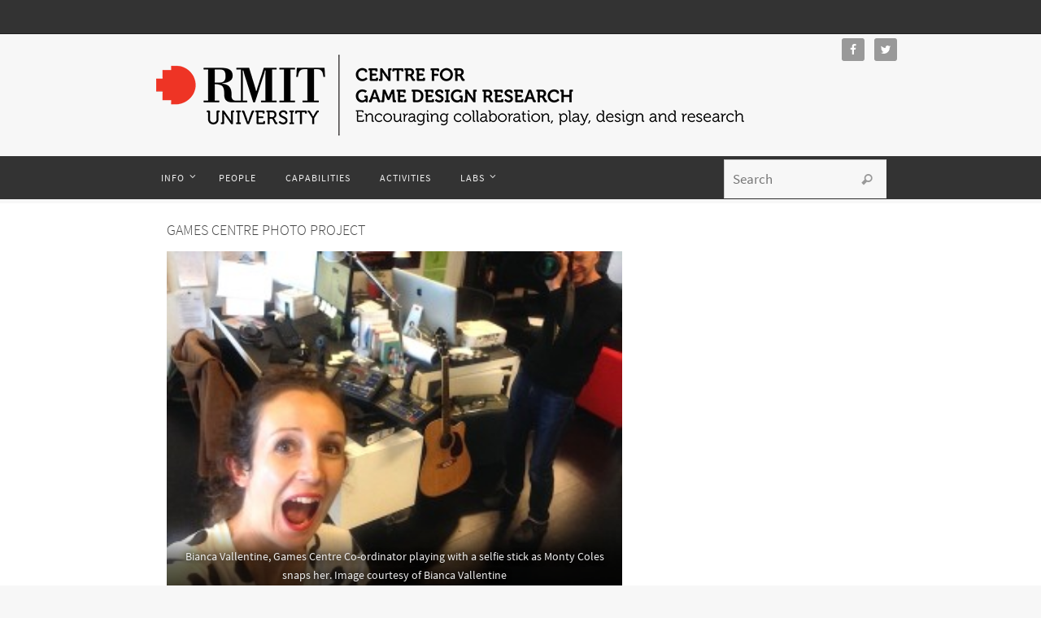

--- FILE ---
content_type: text/html; charset=UTF-8
request_url: http://gamedesignresearch.net/games-centre-photographed-by-monty-coles-and-rmit-photography-students/
body_size: 10616
content:
<!DOCTYPE html>
<html lang="en-US">
<head>
<meta name="viewport" content="width=device-width, user-scalable=no, initial-scale=1.0, minimum-scale=1.0, maximum-scale=1.0">
<meta http-equiv="Content-Type" content="text/html; charset=UTF-8" />
<link rel="profile" href="http://gmpg.org/xfn/11" />
<link rel="pingback" href="http://gamedesignresearch.net/xmlrpc.php" />
<title>Games Centre Photo Project</title>
<link rel='dns-prefetch' href='//maxcdn.bootstrapcdn.com' />
<link rel='dns-prefetch' href='//s.w.org' />
<link rel="alternate" type="application/rss+xml" title=" &raquo; Feed" href="http://gamedesignresearch.net/feed/" />
<link rel="alternate" type="application/rss+xml" title=" &raquo; Comments Feed" href="http://gamedesignresearch.net/comments/feed/" />
<link rel="alternate" type="application/rss+xml" title=" &raquo; Games Centre Photo Project Comments Feed" href="http://gamedesignresearch.net/games-centre-photographed-by-monty-coles-and-rmit-photography-students/feed/" />
		<script type="text/javascript">
			window._wpemojiSettings = {"baseUrl":"https:\/\/s.w.org\/images\/core\/emoji\/11.2.0\/72x72\/","ext":".png","svgUrl":"https:\/\/s.w.org\/images\/core\/emoji\/11.2.0\/svg\/","svgExt":".svg","source":{"concatemoji":"http:\/\/gamedesignresearch.net\/wp-includes\/js\/wp-emoji-release.min.js?ver=5.1.19"}};
			!function(e,a,t){var n,r,o,i=a.createElement("canvas"),p=i.getContext&&i.getContext("2d");function s(e,t){var a=String.fromCharCode;p.clearRect(0,0,i.width,i.height),p.fillText(a.apply(this,e),0,0);e=i.toDataURL();return p.clearRect(0,0,i.width,i.height),p.fillText(a.apply(this,t),0,0),e===i.toDataURL()}function c(e){var t=a.createElement("script");t.src=e,t.defer=t.type="text/javascript",a.getElementsByTagName("head")[0].appendChild(t)}for(o=Array("flag","emoji"),t.supports={everything:!0,everythingExceptFlag:!0},r=0;r<o.length;r++)t.supports[o[r]]=function(e){if(!p||!p.fillText)return!1;switch(p.textBaseline="top",p.font="600 32px Arial",e){case"flag":return s([55356,56826,55356,56819],[55356,56826,8203,55356,56819])?!1:!s([55356,57332,56128,56423,56128,56418,56128,56421,56128,56430,56128,56423,56128,56447],[55356,57332,8203,56128,56423,8203,56128,56418,8203,56128,56421,8203,56128,56430,8203,56128,56423,8203,56128,56447]);case"emoji":return!s([55358,56760,9792,65039],[55358,56760,8203,9792,65039])}return!1}(o[r]),t.supports.everything=t.supports.everything&&t.supports[o[r]],"flag"!==o[r]&&(t.supports.everythingExceptFlag=t.supports.everythingExceptFlag&&t.supports[o[r]]);t.supports.everythingExceptFlag=t.supports.everythingExceptFlag&&!t.supports.flag,t.DOMReady=!1,t.readyCallback=function(){t.DOMReady=!0},t.supports.everything||(n=function(){t.readyCallback()},a.addEventListener?(a.addEventListener("DOMContentLoaded",n,!1),e.addEventListener("load",n,!1)):(e.attachEvent("onload",n),a.attachEvent("onreadystatechange",function(){"complete"===a.readyState&&t.readyCallback()})),(n=t.source||{}).concatemoji?c(n.concatemoji):n.wpemoji&&n.twemoji&&(c(n.twemoji),c(n.wpemoji)))}(window,document,window._wpemojiSettings);
		</script>
		<style type="text/css">
img.wp-smiley,
img.emoji {
	display: inline !important;
	border: none !important;
	box-shadow: none !important;
	height: 1em !important;
	width: 1em !important;
	margin: 0 .07em !important;
	vertical-align: -0.1em !important;
	background: none !important;
	padding: 0 !important;
}
</style>
	<link rel='stylesheet' id='farbtastic-css'  href='http://gamedesignresearch.net/wp-admin/css/farbtastic.min.css?ver=1.3u1' type='text/css' media='all' />
<link rel='stylesheet' id='pt-cv-public-style-css'  href='http://gamedesignresearch.net/wp-content/plugins/content-views-query-and-display-post-page/public/assets/css/cv.css?ver=2.3.3' type='text/css' media='all' />
<link rel='stylesheet' id='wp-block-library-css'  href='http://gamedesignresearch.net/wp-includes/css/dist/block-library/style.min.css?ver=5.1.19' type='text/css' media='all' />
<link rel='stylesheet' id='cff-css'  href='http://gamedesignresearch.net/wp-content/plugins/custom-facebook-feed/css/cff-style.css?ver=2.16.1' type='text/css' media='all' />
<link rel='stylesheet' id='sb-font-awesome-css'  href='https://maxcdn.bootstrapcdn.com/font-awesome/4.7.0/css/font-awesome.min.css?ver=5.1.19' type='text/css' media='all' />
<link rel='stylesheet' id='post-tiles-css'  href='http://gamedesignresearch.net/wp-content/plugins/post-tiles/post-tiles.css?ver=1433169004' type='text/css' media='all' />
<link rel='stylesheet' id='nirvana-fonts-css'  href='http://gamedesignresearch.net/wp-content/themes/nirvana/fonts/fontfaces.css?ver=1.5.2' type='text/css' media='all' />
<link rel='stylesheet' id='nirvana-style-css'  href='http://gamedesignresearch.net/wp-content/themes/nirvana/style.css?ver=1.5.2' type='text/css' media='all' />
<style id='nirvana-style-inline-css' type='text/css'>
 #header-container { width: 900px; } #header-container, #access >.menu, #forbottom, #colophon, #footer-widget-area, #topbar-inner, .ppbox, #pp-afterslider #container, #breadcrumbs-box { max-width: 900px; } @media (max-width: 800px) { #header-container {position: relative; } #branding {height: auto; } } #container.one-column { } #container.two-columns-right #secondary { width: 300px; float:right; } #container.two-columns-right #content { width: 460px; float: left; } /* fallback */ #container.two-columns-right #content { width: calc(100% - 380px); float: left; } #container.two-columns-left #primary { width: 300px; float: left; } #container.two-columns-left #content { width: 460px; float: right; } /* fallback */ #container.two-columns-left #content { width: -moz-calc(100% - 380px); float: right; width: -webkit-calc(100% - 380px ); width: calc(100% - 380px); } #container.three-columns-right .sidey { width: 150px; float: left; } #container.three-columns-right #primary { margin-left: 80px; margin-right: 80px; } #container.three-columns-right #content { width: 380px; float: left; } /* fallback */ #container.three-columns-right #content { width: -moz-calc(100% - 460px); float: left; width: -webkit-calc(100% - 460px); width: calc(100% - 460px); } #container.three-columns-left .sidey { width: 150px; float: left; } #container.three-columns-left #secondary{ margin-left: 80px; margin-right: 80px; } #container.three-columns-left #content { width: 380px; float: right;} /* fallback */ #container.three-columns-left #content { width: -moz-calc(100% - 460px); float: right; width: -webkit-calc(100% - 460px); width: calc(100% - 460px); } #container.three-columns-sided .sidey { width: 150px; float: left; } #container.three-columns-sided #secondary{ float:right; } #container.three-columns-sided #content { width: 380px; float: right; /* fallback */ width: -moz-calc(100% - 460px); float: right; width: -webkit-calc(100% - 460px); float: right; width: calc(100% - 460px); float: right; margin: 0 230px 0 -840px; } body { font-family: "Source Sans Pro"; } #content h1.entry-title a, #content h2.entry-title a, #content h1.entry-title, #content h2.entry-title { font-family: inherit; } .widget-title, .widget-title a { line-height: normal; font-family: inherit; } .widget-container, .widget-container a { font-family: inherit; } .entry-content h1, .entry-content h2, .entry-content h3, .entry-content h4, .entry-content h5, .entry-content h6, .nivo-caption h2, #front-text1 h1, #front-text2 h1, h3.column-header-image, #comments #reply-title { font-family: inherit; } #site-title span a { font-family: inherit; } #access ul li a, #access ul li a span { font-family: inherit; } /* general */ body { color: #333333; background-color: #F7F7F7 } a { color: #b80000; } a:hover, .entry-meta span a:hover, .comments-link a:hover, body.coldisplay2 #front-columns a:active { color: #f50002; } a:active { background-color: #666; color: #FFFFFF; } .entry-meta a:hover, .widget-container a:hover, .footer2 a:hover { border-bottom-color: #CCCCCC; } .sticky h2.entry-title a { background-color: #111; color: #FFFFFF; } #header { ; } #site-title span a { color: #ffffff; } #site-description { color: #ffffff; } .socials a:hover .socials-hover { background-color: #096ace; } .socials .socials-hover { background-color: #2fa0f9; } /* Main menu top level */ #access a, #nav-toggle span { color: #EEEEEE; } #access, #nav-toggle, #access ul li { background-color: #333333; } #access > .menu > ul > li > a > span { } #access ul li:hover { background-color: #555555; color: #EEEEEE; } #access ul > li.current_page_item , #access ul > li.current-menu-item, #access ul > li.current_page_ancestor , #access ul > li.current-menu-ancestor { background-color: #404040; } /* Main menu Submenus */ #access ul ul li, #access ul ul { background-color: #555555; } #access ul ul li a { color: #EEEEEE; } #access ul ul li:hover { background-color: #636363; } #breadcrumbs { background-color: #ededed; } #access ul ul li.current_page_item, #access ul ul li.current-menu-item, #access ul ul li.current_page_ancestor, #access ul ul li.current-menu-ancestor { background-color: #636363; } /* top menu */ #topbar { background-color: #333333; border-bottom-color: #1f1f1f; } .menu-header-search .searchform { background: #F7F7F7; } .topmenu ul li a, .search-icon:before { color: #FFFFFF; } .topmenu ul li a:hover { background-color: #232323; } .search-icon:hover:before { color: #111; } /* main */ #main { background-color: #FFFFFF; } #author-info, .page-title, #entry-author-info { border-color: #CCCCCC; } .page-title-text { border-color: #666; } .page-title span { border-color: #111; } #entry-author-info #author-avatar, #author-info #author-avatar { border-color: #EEEEEE; } .avatar-container:before { background-color: #666; } .sidey .widget-container { color: #333333; ; } .sidey .widget-title { color: #000; ; border-color: #CCCCCC; } .sidey .widget-container a { ; } .sidey .widget-container a:hover { ; } .widget-title span { border-color: #000; } .entry-content h1, .entry-content h2, .entry-content h3, .entry-content h4, .entry-content h5, .entry-content h6 { color: #444444; } .entry-title, .entry-title a{ color: #444444; } .entry-title a:hover { color: #000000; } #content span.entry-format { color: #CCCCCC; } /* footer */ #footer { color: #AAAAAA; ; } #footer2 { color: #AAAAAA; background-color: #ffffff; } #sfooter-full { background-color: #fafafa; } .footermenu ul li { border-color: #ffffff; } .footermenu ul li:hover { border-color: #ffffff; } #colophon a { ; } #colophon a:hover { ; } #footer2 a, .footermenu ul li:after { ; } #footer2 a:hover { ; } #footer .widget-container { color: #333333; ; } #footer .widget-title { color: #000; ; border-color:#CCCCCC; } /* buttons */ a.continue-reading-link { color: #b80000; border-color: #b80000; } a.continue-reading-link:hover { background-color: #111; color: #F7F7F7; } #cryout_ajax_more_trigger { border: 1px solid #CCCCCC; } #cryout_ajax_more_trigger:hover { background-color: #F7F7F7; } a.continue-reading-link i.crycon-right-dir { color: #111 } a.continue-reading-link:hover i.crycon-right-dir { color: #F7F7F7 } .page-link a, .page-link > span > em { border-color: #CCCCCC } .columnmore a { background: #666; color:#F7F7F7 } .columnmore a:hover { background: #111; } .file, .button, input[type="submit"], input[type="reset"], #respond .form-submit input#submit { background-color: #FFFFFF; border-color: #CCCCCC; } .button:hover, #respond .form-submit input#submit:hover { background-color: #F7F7F7; } .entry-content tr th, .entry-content thead th { color: #444444; } .entry-content tr th { background-color: #111; color:#FFFFFF; } .entry-content tr.even { background-color: #F7F7F7; } hr { border-color: #EEEEEE; } input[type="text"], input[type="password"], input[type="email"], input[type="color"], input[type="date"], input[type="datetime"], input[type="datetime-local"], input[type="month"], input[type="number"], input[type="range"], input[type="search"], input[type="tel"], input[type="time"], input[type="url"], input[type="week"], textarea, select { border-color: #CCCCCC #EEEEEE #EEEEEE #CCCCCC; color: #333333; } input[type="submit"], input[type="reset"] { color: #333333; } input[type="text"]:hover, input[type="password"]:hover, input[type="email"]:hover, input[type="color"]:hover, input[type="date"]:hover, input[type="datetime"]:hover, input[type="datetime-local"]:hover, input[type="month"]:hover, input[type="number"]:hover, input[type="range"]:hover, input[type="search"]:hover, input[type="tel"]:hover, input[type="time"]:hover, input[type="url"]:hover, input[type="week"]:hover, textarea:hover { background-color: rgba(247,247,247,0.4); } .entry-content pre { background-color: #F7F7F7; border-color: rgba(17,17,17,0.1); } abbr, acronym { border-color: #333333; } .comment-meta a { color: #999999; } #respond .form-allowed-tags { color: #999999; } .comment .reply a { border-color: #EEEEEE; } .comment .reply a:hover { color: #b80000; } .entry-meta { border-color: #EEEEEE; } .entry-meta .crycon-metas:before { color: #CCC; } .entry-meta span a, .comments-link a { color: #999; } .entry-meta span a:hover, .comments-link a:hover { ; } .entry-meta span, .entry-utility span, .footer-tags { color: #c1c1c1; } .nav-next a, .nav-previous a{ background-color:#f8f8f8; } .nav-next a:hover, .nav-previous a:hover { background-color: #b80000; color:#FFFFFF; } .pagination { border-color: #ededed; } .pagination a:hover { background-color: #666; color: #FFFFFF; } h3#comments-title { border-color: #CCCCCC; } h3#comments-title span { background-color: #111; color: #FFFFFF; } .comment-details { border-color: #EEEEEE; } .searchform input[type="text"] { color: #999999; } .searchform:after { background-color: #111; } .searchform:hover:after { background-color: #666; } .searchsubmit[type="submit"]{ color: #F7F7F7; } li.menu-main-search .searchform .s { background-color: #F7F7F7; } li.menu-main-search .searchsubmit[type="submit"] { color: #999999; } .caption-accented .wp-caption { background-color:rgba(17,17,17,0.8); color:#FFFFFF; } .nirvana-image-one .entry-content img[class*='align'], .nirvana-image-one .entry-summary img[class*='align'], .nirvana-image-two .entry-content img[class*='align'], .nirvana-image-two .entry-summary img[class*='align'] .nirvana-image-one .entry-content [class*='wp-block'][class*='align'] img, .nirvana-image-one .entry-summary [class*='wp-block'][class*='align'] img, .nirvana-image-two .entry-content [class*='wp-block'][class*='align'] img, .nirvana-image-two .entry-summary [class*='wp-block'][class*='align'] img { border-color: #111; } html { font-size: 14px; line-height: 1.7; } .entry-content, .entry-summary, .ppbox { text-align: inherit ; } .entry-content, .entry-summary, .widget-container, .ppbox, .navigation { word-spacing: inherit; letter-spacing: inherit; } #site-title a, #site-description, #access a span, .topmenu ul li a, .footermenu ul li a, .entry-meta span a, .entry-utility span a, #content h3.entry-format, span.edit-link, h3#comments-title, h3#reply-title, .comment-author cite, .comment .reply a, .widget-title, #site-info a, .nivo-caption h2, a.continue-reading-link, .column-image h3, #front-columns h3.column-header-noimage, .tinynav, .entry-title, #breadcrumbs, .page-link { text-transform: uppercase; } #content h1.entry-title, #content h2.entry-title, .woocommerce-page h1.page-title { font-size: 18px; } .widget-title, .widget-title a { font-size: 14px; } .widget-container, .widget-container a { font-size: 12px; } #content h1, #pp-afterslider h1 { font-size: 32px; } #content h2, #pp-afterslider h2 { font-size: 28px; } #content h3, #pp-afterslider h3 { font-size: 24px; } #content h4, #pp-afterslider h4 { font-size: 20px; } #content h5, #pp-afterslider h5 { font-size: 16px; } #content h6, #pp-afterslider h6 { font-size: 12px; } #site-title span a { font-size: 30px; } #access ul li a { font-size: 12px; } #access ul ul ul a { font-size: 11px; } #respond .form-allowed-tags { display: none; } .nocomments, .nocomments2 { display: none; } .comments-link span { display: none; } .page h1.entry-title, .home .page h2.entry-title { display: none; } header.page-header, .archive h1.page-title { display: none; } article footer.entry-meta { display: none; } article .entry-header .entry-meta { display: none; } .entry-content p, .entry-content ul, .entry-content ol, .entry-content dd, .entry-content pre, .entry-content hr, .commentlist p { margin-bottom: 1.0em; } #header-container > div { margin: 0px 0 0 0px; } #toTop:hover .crycon-back2top:before { color: #666; } #main { margin-top: 5px; } #forbottom { padding-left: 10px; padding-right: 10px; } #header-widget-area { width: 33%; } #branding { height:150px; } 
#nav-below { display: none; } .nivo-caption h2 { border-bottom: 1px solid #444; font-size: 24px; font-weight: normal; line-height: 30px; margin-bottom: 10px; padding: 5px 10px 15px 5px; text-align: right; } .slide-text { font-size: 14px; line-height: 1.5em; padding-left: 20px; padding-right: 10px; text-align: right; } /*change size of column text */ .presentation-page h3 { font-size: 20px !important; font-weight: normal padding-top: 5px; padding-bottom: 5px; !important; } /*change news/events posts page text*/ .pt-cv-title { font-size: 20px; font-weight: 200; text-align: center; text-transform: uppercase; !important; } /*remove white line in slider */ .slider-text-separator { display: none !important; visibility: hidden !important; } /*change padding of column box */ .coldisplay2 .column-image-inside { position:relative;} .coldisplay2 .column-image-inside:hover { background-color: transparent;} .coldisplay2 .column-image-inside-centered { position: relative; top: 0%; -webkit-transform: none; -moz-transform: none; transform: none; padding-top:0px; } .slider-wrapper {margin: 0 auto -125px} /*.presentation-page #forbottom {max-height:0px;} */ div.slide-text { display: block; font-size: 24px; font-weight: 300; letter-spacing: 1px; line-height: 1.4em; margin: 0 auto; opacity: 1; text-align: left; width: 80%; } .carousel-caption { background: none; filter: progid:DXImageTransform.Microsoft.gradient(enabled = false); } .btn-success { color: #ffffff; background-color: #FFFFFF; border-color: #000000; !important; } .pt-cv-readmore { color: #000; margin: 10px 0; !important; } /* This is breadcrumb area with borders */ .entry-meta { display: none; /* border: 0px; height: 50px; */ } .entry-title { line-height: 2.0em !important; }
</style>
<link rel='stylesheet' id='nirvana-mobile-css'  href='http://gamedesignresearch.net/wp-content/themes/nirvana/styles/style-mobile.css?ver=1.5.2' type='text/css' media='all' />
<link rel='stylesheet' id='simple-social-icons-font-css'  href='http://gamedesignresearch.net/wp-content/plugins/simple-social-icons/css/style.css?ver=3.0.2' type='text/css' media='all' />
<script type='text/javascript' src='http://gamedesignresearch.net/wp-includes/js/jquery/jquery.js?ver=1.12.4'></script>
<script type='text/javascript' src='http://gamedesignresearch.net/wp-includes/js/jquery/jquery-migrate.min.js?ver=1.4.1'></script>
<script type='text/javascript' src='http://gamedesignresearch.net/wp-content/plugins/simple-social-icons/svgxuse.js?ver=1.1.21'></script>
<link rel='https://api.w.org/' href='http://gamedesignresearch.net/wp-json/' />
<link rel="EditURI" type="application/rsd+xml" title="RSD" href="http://gamedesignresearch.net/xmlrpc.php?rsd" />
<link rel="wlwmanifest" type="application/wlwmanifest+xml" href="http://gamedesignresearch.net/wp-includes/wlwmanifest.xml" /> 
<link rel='prev' title='Fun, Playable, Interactive' href='http://gamedesignresearch.net/what-is-playable-media/' />
<link rel='next' title='Dr. Flora Salim' href='http://gamedesignresearch.net/dr-flora-salim/' />
<meta name="generator" content="WordPress 5.1.19" />
<link rel="canonical" href="http://gamedesignresearch.net/games-centre-photographed-by-monty-coles-and-rmit-photography-students/" />
<link rel='shortlink' href='http://gamedesignresearch.net/?p=776' />
<link rel="alternate" type="application/json+oembed" href="http://gamedesignresearch.net/wp-json/oembed/1.0/embed?url=http%3A%2F%2Fgamedesignresearch.net%2Fgames-centre-photographed-by-monty-coles-and-rmit-photography-students%2F" />
<link rel="alternate" type="text/xml+oembed" href="http://gamedesignresearch.net/wp-json/oembed/1.0/embed?url=http%3A%2F%2Fgamedesignresearch.net%2Fgames-centre-photographed-by-monty-coles-and-rmit-photography-students%2F&#038;format=xml" />
<!--[if lt IE 9]>
<script>
document.createElement('header');
document.createElement('nav');
document.createElement('section');
document.createElement('article');
document.createElement('aside');
document.createElement('footer');
</script>
<![endif]-->
</head>
<body class="post-template-default single single-post postid-776 single-format-standard nirvana-image-none caption-dark magazine-layout nirvana-menu-left">


<div id="wrapper" class="hfeed">
<div id="topbar" ><div id="topbar-inner">  </div></div>

<div id="header-full">
	<header id="header">
		<div id="masthead">
					<div id="branding" role="banner" >
				<div id="header-container"><div class="site-identity"><a id="logo" href="http://gamedesignresearch.net/" ><img title="" alt="" src="http://gamedesignresearch.net/wp-content/uploads/2016/10/CGDR_high_res_header_original_trans-01-750px.png" /></a></div></div>						<div id="header-widget-area">
			<ul class="yoyo">
				<li id="simple-social-icons-3" class="widget-container simple-social-icons"><ul class="aligncenter"><li class="ssi-facebook"><a href="https://www.facebook.com/RMIT-University-Centre-for-Game-Design-Research-651799331597375/" target="_blank" rel="noopener noreferrer"><svg role="img" class="social-facebook" aria-labelledby="social-facebook-3"><title id="social-facebook-3">Facebook</title><use xlink:href="http://gamedesignresearch.net/wp-content/plugins/simple-social-icons/symbol-defs.svg#social-facebook"></use></svg></a></li><li class="ssi-twitter"><a href="https://twitter.com/RMIT_CGDR" target="_blank" rel="noopener noreferrer"><svg role="img" class="social-twitter" aria-labelledby="social-twitter-3"><title id="social-twitter-3">Twitter</title><use xlink:href="http://gamedesignresearch.net/wp-content/plugins/simple-social-icons/symbol-defs.svg#social-twitter"></use></svg></a></li></ul></li>			</ul>
		</div>
					<div style="clear:both;"></div>
			</div><!-- #branding -->
			<a id="nav-toggle"><span>&nbsp;</span></a>
			<nav id="access" role="navigation">
					<div class="skip-link screen-reader-text"><a href="#content" title="Skip to content">Skip to content</a></div>
	<div class="menu"><ul id="prime_nav" class="menu"><li id="menu-item-92" class="menu-item menu-item-type-post_type menu-item-object-page menu-item-has-children menu-item-92"><a href="http://gamedesignresearch.net/about/"><span>Info</span></a>
<ul class="sub-menu">
	<li id="menu-item-2038" class="menu-item menu-item-type-post_type menu-item-object-page menu-item-2038"><a href="http://gamedesignresearch.net/about/"><span>About</span></a></li>
	<li id="menu-item-1330" class="menu-item menu-item-type-post_type menu-item-object-page menu-item-1330"><a href="http://gamedesignresearch.net/about/study-with-us/"><span>Study With Us</span></a></li>
	<li id="menu-item-2013" class="menu-item menu-item-type-post_type menu-item-object-page menu-item-2013"><a href="http://gamedesignresearch.net/about/contact/"><span>Contact</span></a></li>
</ul>
</li>
<li id="menu-item-33" class="menu-item menu-item-type-post_type menu-item-object-page menu-item-33"><a href="http://gamedesignresearch.net/people/"><span>People</span></a></li>
<li id="menu-item-2000" class="menu-item menu-item-type-post_type menu-item-object-page menu-item-2000"><a href="http://gamedesignresearch.net/capabilities/"><span>Capabilities</span></a></li>
<li id="menu-item-643" class="menu-item menu-item-type-post_type menu-item-object-page menu-item-643"><a href="http://gamedesignresearch.net/activities/"><span>Activities</span></a></li>
<li id="menu-item-72" class="menu-item menu-item-type-post_type menu-item-object-page menu-item-has-children menu-item-72"><a href="http://gamedesignresearch.net/labs/"><span>Labs</span></a>
<ul class="sub-menu">
	<li id="menu-item-222" class="menu-item menu-item-type-post_type menu-item-object-page menu-item-222"><a href="http://gamedesignresearch.net/labs/ciart/"><span>Creative Interventions, Art &#038; Rehabilitative Technology (CiArt)</span></a></li>
	<li id="menu-item-223" class="menu-item menu-item-type-post_type menu-item-object-page menu-item-223"><a href="http://gamedesignresearch.net/labs/exertion-games-lab/"><span>Exertion Games Lab (XGL)</span></a></li>
	<li id="menu-item-227" class="menu-item menu-item-type-post_type menu-item-object-page menu-item-227"><a href="http://gamedesignresearch.net/labs/playable-media-2/"><span>Playable Media</span></a></li>
	<li id="menu-item-1999" class="menu-item menu-item-type-post_type menu-item-object-page menu-item-1999"><a href="http://gamedesignresearch.net/bachelor-of-design-games/"><span>Bachelor of Design (Games)</span></a></li>
</ul>
</li>
<li class='menu-main-search'> 
<form role="search" method="get" class="searchform" action="http://gamedesignresearch.net/">
	<label>
		<span class="screen-reader-text">Search for:</span>
		<input type="search" class="s" placeholder="Search" value="" name="s" />
	</label>
	<button type="submit" class="searchsubmit"><span class="screen-reader-text">Search</span><i class="crycon-search"></i></button>
</form>
 </li></ul></div>			</nav><!-- #access -->
			
			
		</div><!-- #masthead -->
	</header><!-- #header -->
</div><!-- #header-full -->

<div style="clear:both;height:0;"> </div>
<div id="main">
		<div id="toTop"><i class="crycon-back2top"></i> </div>	<div  id="forbottom" >
		
		<div style="clear:both;"> </div>
		<section id="container" class="one-column">
			<div id="content" role="main">
			

				<div id="post-776" class="post-776 post type-post status-publish format-standard has-post-thumbnail hentry category-activities">
					<h1 class="entry-title">Games Centre Photo Project</h1>
										<div class="entry-meta">
											</div><!-- .entry-meta -->

					<div class="entry-content">
						<div id="attachment_775" style="width: 560px" class="wp-caption alignnone"><a href="http://gamedesignresearch.net/wp-content/uploads/2015/06/IMG_1034.jpg"><img aria-describedby="caption-attachment-775" class="wp-image-775" src="http://gamedesignresearch.net/wp-content/uploads/2015/06/IMG_1034-300x225.jpg" alt="IMG_1034" width="550" height="410" /></a><p id="caption-attachment-775" class="wp-caption-text">Bianca Vallentine, Games Centre Co-ordinator playing with a selfie stick as Monty Coles snaps her. Image courtesy of Bianca Vallentine</p></div>
<p>Fashion photographer and RMIT lecturer Monty Coles led the photography of the RMIT Centre for Game Design Research.</p>
<p>Recently the Games Centre hired a student team from the <a href="https://www.rmit.edu.au/about/our-education/academic-schools/media-and-communication/" target="_blank">RMIT School of Media and Communication</a>&#8216;s Photography department to capture photos of the Games Centre research nodes. The photography project was led by the highly regarded fashion photographer Monty Coles &#8211; well known for his work during the 70s, 80s and 90s at Vogue Magazine, as well as countless other photos taken of rockstars and the highly fashionable.</p>
<p>The photo project was initiated by the Games Centre as a means of capturing the outstanding work of the research nodes. Photos are available for use by Games Centre members as well as the media.</p>
<p>Please contact bianca.vallentine@rmit.edu.au for Games Centre media enquiries.</p>
<p>&nbsp;</p>
<p><a href="https://www.rmit.edu.au/study-with-us/art-design-and-architecture/photography/" target="_blank">RMIT Photography programs</a></p>
<p><a href="http://www.theloupe.org/" target="_blank">Monty&#8217;s Blog</a></p>
<p>&nbsp;</p>
<p>&nbsp;</p>
											</div><!-- .entry-content -->


					<footer class="entry-meta">
																	</footer><!-- .entry-meta -->
				</div><!-- #post-## -->

				<div id="nav-below" class="navigation">
					<div class="nav-previous"><a href="http://gamedesignresearch.net/what-is-playable-media/" rel="prev"><i class="crycon-left-dir"></i> Fun, Playable, Interactive</a></div>
					<div class="nav-next"><a href="http://gamedesignresearch.net/dr-flora-salim/" rel="next">Dr. Flora Salim <i class="crycon-right-dir"></i></a></div>
				</div><!-- #nav-below -->

				<div id="comments" class="hideme"> 		<p class="nocomments">Comments are closed.</p>
	</div><!-- #comments -->


						</div><!-- #content -->
			</section><!-- #container -->

	<div style="clear:both;"></div>
	</div> <!-- #forbottom -->

	<footer id="footer" role="contentinfo">
		<div id="colophon">
		
			
			
		</div><!-- #colophon -->

		<div id="footer2">
		
			<div id="footer2-inside">
				<em style="display:table;margin:0 auto;float:none;text-align:center;padding:7px 0;font-size:13px;">
	Powered by <a target="_blank" href="http://www.cryoutcreations.eu" title="Nirvana Theme by Cryout Creations">Nirvana</a> &amp;
	<a target="_blank" href="http://wordpress.org/" title="Semantic Personal Publishing Platform">  WordPress.</a></em>
				</div> <!-- #footer2-inside -->
			
		</div><!-- #footer2 -->

	</footer><!-- #footer -->

	</div><!-- #main -->
</div><!-- #wrapper -->

<!-- Custom Facebook Feed JS -->
<script type="text/javascript">
var cfflinkhashtags = "true";
</script>
<style type="text/css" media="screen"> #simple-social-icons-3 ul li a, #simple-social-icons-3 ul li a:hover, #simple-social-icons-3 ul li a:focus { background-color: #999999 !important; border-radius: 3px; color: #ffffff !important; border: 0px #ffffff solid !important; font-size: 14px; padding: 7px; }  #simple-social-icons-3 ul li a:hover, #simple-social-icons-3 ul li a:focus { background-color: #666666 !important; border-color: #ffffff !important; color: #ffffff !important; }  #simple-social-icons-3 ul li a:focus { outline: 1px dotted #666666 !important; }</style><script type='text/javascript'>
/* <![CDATA[ */
var PT_CV_PUBLIC = {"_prefix":"pt-cv-","page_to_show":"5","_nonce":"0fac5c77e0","is_admin":"","is_mobile":"","ajaxurl":"http:\/\/gamedesignresearch.net\/wp-admin\/admin-ajax.php","lang":"","loading_image_src":"data:image\/gif;base64,R0lGODlhDwAPALMPAMrKygwMDJOTkz09PZWVla+vr3p6euTk5M7OzuXl5TMzMwAAAJmZmWZmZszMzP\/\/\/yH\/[base64]\/wyVlamTi3nSdgwFNdhEJgTJoNyoB9ISYoQmdjiZPcj7EYCAeCF1gEDo4Dz2eIAAAh+QQFCgAPACwCAAAADQANAAAEM\/DJBxiYeLKdX3IJZT1FU0iIg2RNKx3OkZVnZ98ToRD4MyiDnkAh6BkNC0MvsAj0kMpHBAAh+QQFCgAPACwGAAAACQAPAAAEMDC59KpFDll73HkAA2wVY5KgiK5b0RRoI6MuzG6EQqCDMlSGheEhUAgqgUUAFRySIgAh+QQFCgAPACwCAAIADQANAAAEM\/DJKZNLND\/[base64]"};
var PT_CV_PAGINATION = {"first":"\u00ab","prev":"\u2039","next":"\u203a","last":"\u00bb","goto_first":"Go to first page","goto_prev":"Go to previous page","goto_next":"Go to next page","goto_last":"Go to last page","current_page":"Current page is","goto_page":"Go to page"};
/* ]]> */
</script>
<script type='text/javascript' src='http://gamedesignresearch.net/wp-content/plugins/content-views-query-and-display-post-page/public/assets/js/cv.js?ver=2.3.3'></script>
<script type='text/javascript' src='http://gamedesignresearch.net/wp-content/plugins/custom-facebook-feed/js/cff-scripts.js?ver=2.16.1'></script>
<script type='text/javascript'>
/* <![CDATA[ */
var nirvana_settings = {"mobile":"1","fitvids":"1","contentwidth":"600"};
/* ]]> */
</script>
<script type='text/javascript' src='http://gamedesignresearch.net/wp-content/themes/nirvana/js/frontend.js?ver=1.5.2'></script>
<script type='text/javascript' src='http://gamedesignresearch.net/wp-content/plugins/google-calendar-events/assets/js/vendor/jquery.qtip.min.js?ver=3.1.31'></script>
<script type='text/javascript' src='http://gamedesignresearch.net/wp-content/plugins/google-calendar-events/assets/js/vendor/moment.min.js?ver=3.1.31'></script>
<script type='text/javascript' src='http://gamedesignresearch.net/wp-content/plugins/google-calendar-events/assets/js/vendor/moment-timezone-with-data.min.js?ver=3.1.31'></script>
<script type='text/javascript'>
/* <![CDATA[ */
var simcal_default_calendar = {"ajax_url":"\/wp-admin\/admin-ajax.php","nonce":"aa5255ba87","locale":"en_US","text_dir":"ltr","months":{"full":["January","February","March","April","May","June","July","August","September","October","November","December"],"short":["Jan","Feb","Mar","Apr","May","Jun","Jul","Aug","Sep","Oct","Nov","Dec"]},"days":{"full":["Sunday","Monday","Tuesday","Wednesday","Thursday","Friday","Saturday"],"short":["Sun","Mon","Tue","Wed","Thu","Fri","Sat"]},"meridiem":{"AM":"AM","am":"am","PM":"PM","pm":"pm"}};
/* ]]> */
</script>
<script type='text/javascript' src='http://gamedesignresearch.net/wp-content/plugins/google-calendar-events/assets/js/default-calendar.min.js?ver=3.1.31'></script>
<script type='text/javascript' src='http://gamedesignresearch.net/wp-content/plugins/google-calendar-events/assets/js/vendor/imagesloaded.pkgd.min.js?ver=3.1.31'></script>
<script type='text/javascript' src='http://gamedesignresearch.net/wp-includes/js/wp-embed.min.js?ver=5.1.19'></script>

</body>
</html>
